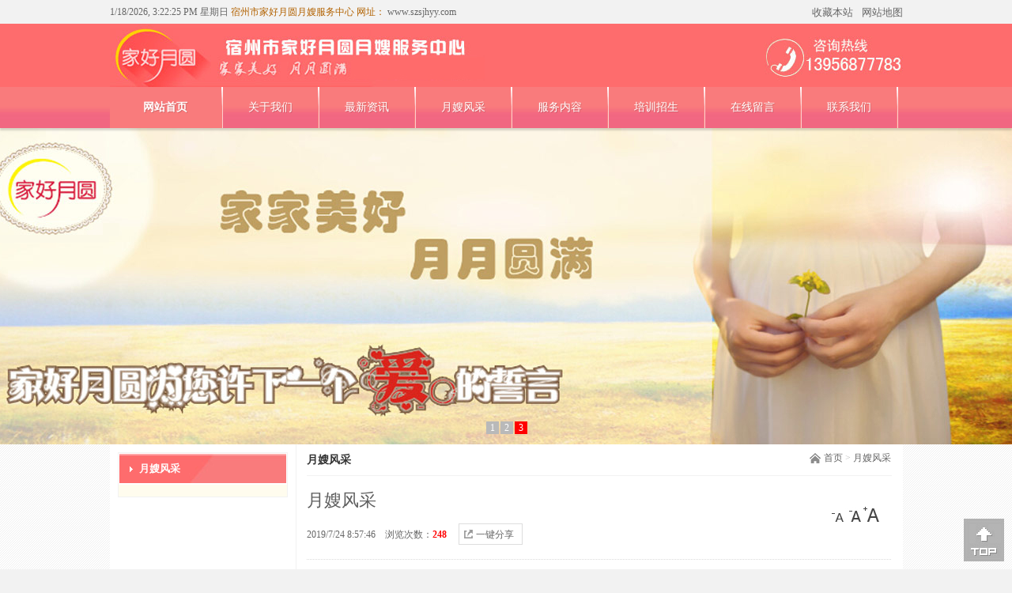

--- FILE ---
content_type: text/html; Charset=utf-8
request_url: http://szsjhyy.com/content/?253.html
body_size: 4258
content:
<!DOCTYPE html PUBLIC "-//W3C//DTD XHTML 1.0 Transitional//EN" "http://www.w3.org/TR/xhtml1/DTD/xhtml1-transitional.dtd">
<html xmlns="http://www.w3.org/1999/xhtml">
<head>
<meta http-equiv="Content-Type" content="text/html; charset=utf-8" />
<title>月嫂风采-月嫂风采-宿州市家好月圆月嫂服务中心</title>
<meta name="Keywords" content="|宿州月嫂|宿州月嫂服务" >
<meta name="Description" content="" >
<link href="/Templates/cn/css/css.css" rel="stylesheet" type="text/css" />
<link href="/Templates/cn/css/css_structure.css" rel="stylesheet" type="text/css" />
<script language="javascript" src="/Templates/cn/js/jquery.js"></script>
<script language="javascript" src="/Templates/cn/js/jquery.SuperSlide.2.1.1.js"></script>
<script language="javascript" src="/Templates/cn/js/kxbdMarquee.js"></script>
<script type="text/javascript" src="/Templates/cn/js/jquery.kxbdsupermarquee.js"></script>
<script language="javascript" src="/Templates/cn/js/adver.js"></script>
<script language="javascript" src="/Templates/cn/js/AC_RunActiveContent.js" ></script>
<script language="javascript" src="/Templates/cn/js/common.js?rightButton=0"></script>
<link href="/Templates/cn/css/index.css" rel="stylesheet" type="text/css" />
<script src="/Templates/cn/js/kefu.js"></script>
<!--[if IE 6]>
<script src="/Templates/cn/js/DD_belatedPNG_0.0.8a.js"></script>
<script type="text/javascript">DD_belatedPNG.fix('*');</script>
<![endif]-->
<script type="text/javascript">
    $(document).ready(function () {
		setTimeout("$('.fullColumnIMG .showlabel').hide()", 100);
    });
	function BindTab(tabs, content) {
		tabs.bind('click', function() {
			var num = tabs.index($(this));

			content.hide();
			content.eq(num).show();

			tabs.removeClass("current");
			tabs.eq(num).addClass("current");

		});
	}
</script>
<!-- <script src="/Templates/cn/js/jquery.isotope.min.js"></script> -->
</head>
<body>


<div id="tips"></div>

	<div class="topArea">
		<div class="bg-topArea">
			<p class="wel"><a id="Begin_TopWelcome"></a>&nbsp;<span class="orange">宿州市家好月圆月嫂服务中心&nbsp;<font class="wbst">网址：<a href="http://www.szsjhyy.com">&nbsp;www.szsjhyy.com</a></font></span></p>
<script>
setInterval("Begin_TopWelcome.innerHTML=new Date().toLocaleString()+' 星期'+'日一二三四五六'.charAt(new Date().getDay());",1000);
</script>
			<ul class="r-arte">
				
					<li class="sCommon">
						<p>
	<a onclick='setHome(this,window.location);addFavorite(document.location.href, document.title);' href='javascript:;'>收藏本站</a> <a href="../sitemap.html">网站地图</a> 
</p>
					</li>
				
			</ul>
			<!-- joysner edit by time 2014-04-11 -->
		</div>
	</div>

<div class="header">
	<div class="header-inner clearfix">
	
		<div class="logo"><a href="/" title="宿州市家好月圆月嫂服务中心">
			<img src='/upLoad/slide/month_1410/201410301128069284.jpg' /></a>
		</div>
	
	<div class="set">
		
	</div>
	</div>
	<div class="clear"></div>
</div>


<div class="navbox">
	<div class="nav"  style='margin:0 auto;width:1003px;'>
		<ul>
			
							<li class="nav0" style="width:141.571428571429px;"><a  href="/" class='current'>网站首页</a></li>
			
							<li class="line"></li>
							
							<li class="nav1" onMouseOver="showMenu(1);" onMouseOut="hiddMenu(1);" style="width:120px;" >
								<a  id="menuA1" href="/about/?9.html">关于我们</a>
								
								<div id="menu1" class="shownav">
									 
											<a  href="/about/?9.html" >关于家好月圆</a>
									
											<a  href="/about/?10.html" >品牌写真</a>
									
											<a  href="/about/?11.html" >文化点滴</a>
									
											<a  href="/about/?12.html" >管理语录</a>
									
											<a  href="/list/?16_1.html" >环境展示</a>
									
								</div>
								
							</li>
			
							<li class="line"></li>
							
							<li class="nav2" onMouseOver="showMenu(2);" onMouseOut="hiddMenu(1);" style="width:120px;" >
								<a  id="menuA2" href="/list/?2_1.html">最新资讯</a>
								
								<div id="menu2" class="shownav">
									 
											<a  href="/list/?14_1.html" >公司动态</a>
									
											<a  href="/list/?13_1.html" >行业资讯</a>
									
								</div>
								
							</li>
			
							<li class="line"></li>
							
							<li class="nav3" onMouseOver="showMenu(3);" onMouseOut="hiddMenu(1);" style="width:120px;" >
								<a  id="menuA3" href="/list/?7_1.html">月嫂风采</a>
								
							</li>
			
							<li class="line"></li>
							
							<li class="nav4" onMouseOver="showMenu(4);" onMouseOut="hiddMenu(1);" style="width:120px;" >
								<a  id="menuA4" href="/about/?3.html">服务内容</a>
								
								<div id="menu4" class="shownav">
									 
											<a  href="/list/?15_1.html" >服务项目</a>
									
								</div>
								
							</li>
			
							<li class="line"></li>
							
							<li class="nav5" onMouseOver="showMenu(5);" onMouseOut="hiddMenu(1);" style="width:120px;" >
								<a  id="menuA5" href="/about/?4.html">培训招生</a>
								
							</li>
			
							<li class="line"></li>
							
							<li class="nav6" onMouseOver="showMenu(6);" onMouseOut="hiddMenu(1);" style="width:120px;" >
								<a  id="menuA6" href="/gbook/">在线留言</a>
								
							</li>
			
							<li class="line"></li>
							
							<li class="nav7" onMouseOver="showMenu(7);" onMouseOut="hiddMenu(1);" style="width:120px;" >
								<a  id="menuA7" href="/about/?5.html">联系我们</a>
								
							</li>
			
							<li class="line"></li>
							
			
		</ul>
	</div>
</div>
<div class='banner'><span class='left-shadow'></span><span class='right-shadow'></span><div><script language='javascript'>bannerShow(7,1920,400,"5000",33)</script></div><div class='blank-area'></div></div>
<div class="main-home inner">
<div class="main-top"></div>
<div class="main mainbg clearfix">
	
	<div class="location"><span class="ico"><a href="/">首页</a> &gt; <a href="/list/?7_1.html">月嫂风采</a></span></div>
	
	<div class="left" id="leftObj">

		<div class="shadow"></div>
<div class="box">

	<h2 class="title"><div class="title_more">月嫂风采</div></h2>

<div class="menu">
	<dl>
		
						<!-- <dt onclick="thirdSlide($(this));"><a href="info.asp?second_id=8001" class="current">企业介绍</a></dt> -->

						
					
	</dl>
</div>
</div>



<script type="text/javascript">
	$(function(){});
</script>

<div class="col_bottom"></div>

	</div>
	<div class="right" id="rightObj">
		<h2 class="title">
			
			<b>月嫂风采</b>
		</h2>
		<div class="display_title">
			<h1>月嫂风采</h1>
			<div class="info">
				<span class="font_size">文字：<a href="javascript:setFontSize(16);">[大]</a><a href="javascript:setFontSize(14);">[中]</a><a href="javascript:setFontSize(12);">[小]</a></span>
				2019/7/24 8:57:46&nbsp;&nbsp;&nbsp;&nbsp;浏览次数：<b class="red"><script src="/inc/AspCms_Visits.asp?id=253"></script></b>&nbsp;&nbsp;&nbsp;&nbsp;
				<div class="share_box">
				 <div class="share_name">一键分享</div>
				 <div class="share_content">
				 <div class='jiathis_style_32x32'><a class='jiathis_button_qzone'></a><a class='jiathis_button_tsina'></a><a class='jiathis_button_tqq'></a><a class='jiathis_button_weixin'></a><a class='jiathis_button_renren'></a><a href='http://www.jiathis.com/share' class='jiathis jiathis_txt jtico jtico_jiathis' target='_blank'></a><a class='jiathis_counter_style'></a></div><script type='text/javascript' src='http://v3.jiathis.com/code/jia.js' charset='utf-8'></script>
				 </div>
				</div>
				<script type="text/javascript">
				$('.share_box').hover(function(){
					$(this).find('.share_content').show();
				})
				$('.share_box').mouseleave(function(){
					$(this).find('.share_content').hide();
				})
				</script>
			</div>
			<div class="others enquiry">
				
			</div>			
						
		</div>
		<div id="info_content" class="display_content">
<p style="text-align: center;"><img src="/upLoad/product/month_1907/201907240858049012.jpg"/></p><script src="/inc/AspCms_VisitsAdd.asp?id=253"></script>
				<div id="info_content" class="display_publicinfo"><p>&nbsp;
	
</p>



<p>
	<img alt="" src="/Templates/cn/images/20140627151322112211.jpg" /> 
</p>
<p>&nbsp;
	
</p>
<p>
	<strong>宿州市家好月圆月嫂服务中心</strong> 
</p>
<p>
电话：<br />
手机：13956877783<br />
地址：安徽省宿州市观堂苑北区7号楼1304室（小天使幼儿园楼上）
</p>
<p>
	<strong>&nbsp;</strong> 
</p></div>
			
		</div>
		<div class="clear"></div>
		<script language="javascript">
			var imgObj = $("#info_content").find("img");
			if (imgObj.length > 0)
			{
				for (var i = 0; i < imgObj.length; i++)
				{
					if (imgObj[i].width > 720)
					{
						imgObj[i].width = 720;
					}
				}
			}
		</script>
		<dl class="diplay_foot clearfix">
		 <dt><a href="javascript:history.back(-1);">返回上一步</a></dt>
		 <dd>
		 <a href="javascript:print();">打印此页</a>
		 </dd>
		</dl>
		<ul class="page_up_dn">
				
					<li>上一条：<a href="/content/?254.html">月嫂风采</a></li>
				
					<li>下一条：<a href="/content/?252.html">月嫂风采</a></li>
				
		</ul>
		<div class="clear"></div>
	</div>
	<div class="main_bottom"></div>
</div>
<div class="main-btm"></div>
</div>

<div id="pageTop"><a href="#">[向上]</a></div>


<script type="text/javascript" src="/inc/AspCms_Statistics.asp"></script><div class="footer">
	<div class="ft-wrap">
		
		<div class="copyright">
			<p>
	<span style="font-family:宋体;font-size:12px;"><a href="http://www.szsjhyy.com" target="_blank">宿州市家好月圆月嫂服务中心</a></span><span style="font-size:12px;"> 版权所有 </span>
</p>
<p>
	<span style="font-size:12px;">地址：安徽省宿州市观堂苑北区7号楼1304室（小天使幼儿园楼上）&nbsp;&nbsp; 电话：&nbsp; 手机：13956877783</span> 
</p>
		</div>
		<div class="link">
			
				<span></span>
			
		</div>
	</div>
</div>


<script src='/js/tj.js'></script></body>
</html>

--- FILE ---
content_type: text/html; Charset=utf-8
request_url: http://szsjhyy.com/inc/AspCms_Visits.asp?id=253
body_size: 136
content:
document.write(248)

--- FILE ---
content_type: text/html; Charset=utf-8
request_url: http://szsjhyy.com/banner/banner.asp?mode=jsbanner&defaultBannerId=33
body_size: 564
content:
<div class="picBox">
		<div class="hd"><ul class="clearfix"></ul></div>
		<div class="bd">
			
			<ul class="clearfix">
				
					<li style="background:url(/upLoad/slide/month_1410/201410281147404061.jpg) no-repeat 50% 0; height:400px;"><a style="display:block;width:100%;height:100%" href="javascript:;" ></a></li>
				
					<li style="background:url( /upLoad/slide/month_1410/201410281155056371.jpg) no-repeat 50% 0; height:400px;"><a style="display:block;width:100%;height:100%" href="javascript:;" ></a></li>
				
					<li style="background:url( /upLoad/slide/month_1410/201410281121352385.jpg) no-repeat 50% 0; height:400px;"><a style="display:block;width:100%;height:100%" href="javascript:;" ></a></li>
				

				
			</ul>
		</div>		
	</div>
	<script type="text/javascript">
		$(window).resize(function(){
			$('.picBox').slide({titCell:'.hd ul', mainCell:'.bd ul', autoPlay:true, autoPage:true, effect:'fold', easing:'swing', trigger:'mouseover', pnLoop:true, interTime:3000, delayTime:500 });
		});
		$('.picBox').slide({titCell:'.hd ul', mainCell:'.bd ul', autoPlay:true, autoPage:true, effect:'fold', easing:'swing', trigger:'mouseover', pnLoop:true, interTime:3000, delayTime:500 });
	</script>

--- FILE ---
content_type: text/css
request_url: http://szsjhyy.com/Templates/cn/css/css.css
body_size: 7120
content:
/*����ѹ����ʽ�����������������������д����������*/html,body{height:100%;}html{font-size:100%;-webkit-text-size-adjust:100%;-ms-text-size-adjust:100%}body,h1,h2,h3,h4,h5,h6,hr,p,blockquote,dl,dt,dd,ul,ol,li,pre,form,fieldset,legend,button,input,textarea,th,td{margin:0;padding:0}ul,ol{list-style:none}s{text-decoration:none}img{border:0}table{border-collapse:collapse;border-spacing:0}caption,cite,code,dfn,th,var{text-align:left;font-weight:normal;font-style:inherit;}body{background-color:#fff;}/* ���� */label{display:inline-block;*display:inline;*zoom:1}button,input,select,textarea{vertical-align:baseline;*vertical-align:middle}input[type="reset"]::-moz-focus-inner,input[type="button"]::-moz-focus-inner,input[type="submit"]::-moz-focus-inner,input[type="file"]  input[type="button"]::-moz-focus-inner{border:none;padding:0}/* ���� */h1{font-size:24px;margin:0 0 12px}h2{font-size:24px;margin:0 0 10px}h3{font-size:18px;margin:0 0 8px}h4{font-size:16px;margin:0 0 5px}h5{font-size:14px;margin:5px 0}h6{font-size:14px;margin:0 0 5px;}
.clearfix{overflow:hidden;zoom:1;}

/* ��Ŀ���岿������ */
a{color:#616161;text-decoration:none;transition:all 0.2s linear 0s;}
body{background:#fff;color:#888;font:13px/1.5 "Tahoma",\5b8b\4f53,"microsoft yahei",Arial;}
input,textarea{font-family:"Tahoma",\5b8b\4f53,"microsoft yahei",Arial;vertical-align:middle}
.input{border:1px solid #e8e8e8;padding:.6em .4em;font-size:12px;color:#a1a1a1;background:url(../images/input_bg.jpg) repeat-x;}
.input:focus{box-shadow:0 0 5px 0 #02A8E5;}
a:hover{color:#f60;text-decoration:underline}
.spot{color:#f60}
.blue{color:#078DCF}
.orange{color:#B26200}
.green{color:#108E3F}
.red{color:red}
.c_444{color:#444}
.opy_w{text-shadow:-1px -1px 0 rgba(255,255,255,0.2);}
.opy_b{text-shadow:-1px -1px 0 rgba(0,0,0,0.15);}
.inline{display:inline-block;*display:inline;zoom:1;}
.loading{background:url(../images/loading.gif) no-repeat 50% 50%}
.middle{vertical-align:middle}
img{background:url(../images/loading.gif) no-repeat 50% 50%;}
		
/*������Ϣ*/				
.topArea{padding:.5em 0}
.topArea .bg-topArea{width:1003px;margin:0 auto;position:relative}
.r-arte{position:absolute;right:0;top:0;font-size:0;text-align:right}
.r-arte li{display:inline-block;*display:inline;zoom:1;font-size:13px;}
.r-arte li a{padding-left:.6em;display:inline-block;*display:inline;zoom:1;}

.serach_input{border:1px solid #dcdcdc;padding:2px 3px;font-size:12px;color:#a1a1a1;}
.btn_serach{background:url(../images/btn_search.png) no-repeat;color:#fff;width:40px;height:20px;border:0}
.language li{display:inline-block;*display:inline;zoom:1;margin-right:1em}

/*ͷ��*/				
.header{background:url(../images/header_bg.jpg) repeat-x;position:relative}	
.header .header-inner{width:1003px;margin:0 auto;position:relative}
.logo{font-size:0;}
.set{width:175px;height:80px;background:url(../images/tel.jpg) no-repeat;position:absolute;right:0;top:0;}

.hot-key a{padding:0 .3em}

/*.pro-sort .list{padding-left:0;background-position:10px 13px}
.pro-sort .content a{display:block;border:1px solid #f2f2f2;background-color:#fff;padding:.36em .8em .3em;margin:0 0 .1em}
.pro-sort .content a:hover{background:#FDF7CC;text-decoration:none;}*/

/*����*/				
.navbox{background:url(../images/nav_bg.jpg) repeat-x;position:relative;z-index:100;text-shadow:1px 1px 0 rgba(0,0,0, .15);height:52px;box-shadow:0px 3px 2px rgba(0, 0, 0, 0.15);}	
.nav{font-family:\5fae\8f6f\96c5\9ed1;font-size:14px;}
.nav li{height:52px;line-height:52px;float:left;text-align:center;position:relative;}
.nav li.line{width:2px;background:url(../images/line_bg.jpg) no-repeat 0 50%}
.nav li a{line-height:52px;color:#fff;display:block;width:100%;height:100%;}
.nav li a:hover{background:#fe6c6d;text-decoration:none}
.nav li .current{background:#f97b7c;font-weight:bold}
.shownav{background:#f16781;visibility:hidden;position:absolute;font-weight:normal;padding:0 0 .5em;width:100%;left:0;display:none;_display:block;}
.nav li:hover .shownav{display:block;}
.nav li .shownav a{line-height:24px;height:auto;}
.nav li .shownav a:hover{background:#fe6c6d}
.logo{font-size:0;}
.ft_img .intro-info-img{float:left;margin:0 1em 0 0; max-width:200px; max-height:150px;}
.ft_img .content{zoom:1;overflow:hidden;line-height:1.8}

/*banner��ʽ*/
.tempWrap{margin:0 auto}
.picBox{ position:relative;overflow:hidden;font-size:0; }
.picBox .clearfix{width:100%!important}
.picBox .bd li{width:100%!important;text-align:center}
.picBox .hd{ position:absolute;bottom:15px;left:0;width:100%;height:14px;z-index:99;text-align:center}
.picBox .hd ul{margin:0;padding:0}
.picBox .hd li{display:inline-block;*display:inline;zoom:1;width:16px;height:16px;line-height:16px;text-align:center;margin-left:2px;background:#B9B9B9;color:#fff;cursor:pointer;font-size:12px;}
.picBox .hd li.on{ background:#f00;color:#fff}
.picBox .next,
.picBox .prev{background:url(../images/icon_arr.gif) no-repeat;display:inline-block;*display:inline;*zoom:1;vertical-align:middle;cursor:pointer}
.picBox .prev{background-position:10px 16px;height:70px;left:1%;opacity:0;filter:Alpha(opacity=0);_filter:Alpha(opacity=100);position:absolute;top:40%;width:50px;z-index:100;background-color:#fff}
.picBox .next{background-position:10px -58px;height:70px;right:1%;opacity:0;filter:Alpha(opacity=0);_filter:Alpha(opacity=100);position:absolute;top:40%;width:50px;z-index:100;background-color:#fff}
.picBox:hover .prev{opacity:1;filter:Alpha(opacity=100);}
.picBox:hover .next{opacity:1;filter:Alpha(opacity=100);}
.sitemap{padding:0 0 1em;border-bottom:1px solid #eee;margin:1em 1.5em}
.sitemap dt{font-size:14px;font-weight:bold;padding:0 0 .3em;color:#669934}
.sitemap dt a{color:#111}
.sitemap dd{padding:0}
.sitemap dd a{padding:0 1em 0 0}

/*���ⲿ��*/
.home{padding:2px 0 0}
.main{width:1003px;margin:0 auto;}
.inner{background:url(../images/inner_bg.jpg)}
#pageTop{width:51px;height:54px;background:url(../images/page_top.jpg) no-repeat;position:fixed;_position:absolute;bottom:10px;right:10px;overflow:hidden;text-indent:-999px;cursor:pointer}
#pageTop a{width:100%;height:100%;display:block;}
#pageTop:hover{background-position:0 -54px;}
*html #pageTop a{width:51px;height:54px}

/*����*/
.imgppt{text-align:center}
.box{margin:0 0 10px;position:relative;border:1px solid #f2f2f2}

.box .title{margin:1px;}

.box .title,
.newsbox .title,
.left h2.title{background:url(../images/title_bg3.jpg) repeat-x;font-weight:bold;line-height:38px;height:38px;position:relative;font-size:13px}
/*
.spotbox .title{background-image:url(../images/title_bg4.jpg)}
.left h2.title{background-image:url(../images/title_bg4.jpg)}*/

.box .content,
.newsbox .content{padding:10px 10px 4px}

.box .title .title_more,
.newsbox .title .title_more,
.left h2.title .title_more{background:url(../images/title_lead_bg2.gif) no-repeat 13px 50%;padding:0 10px 0 25px;color:#fff}

.box_119104,
.box_119105{background:url(../images/dot_line.jpg) repeat-y 749px 0;border:1px solid #f2f2f2;margin:0 0 10px!important}
.hot_commend{margin:10px 0;border:1px solid #f2f2f2}
.hot_commend .content{padding:10px}

/*���ఴť*/
.box .title .more,
.newsbox .title .more{background:url(../images/more_2.gif) no-repeat;position:absolute;right:10px;top:14px;overflow:hidden;text-indent:-999px;width:32px;height:11px}
.box .title .more a,
.newsbox .title .more a{width:100%;height:100%;display:block}

/*���ҹ���*/
.box .btn_pre,.box .btn_next{background:#A7A7A7 url(../images/icon_lead_1.png) no-repeat 50% 50%;width:16px;height:16px;position:absolute;right:30px;top:10px;display:none}
.box .btn_next{background-image:url(../images/icon_lead_2.png);right:10px;}
.box .btn_pre:hover,.box .btn_next:hover{background-color:#38B6F0}
.pro_sort .list{border:1px solid #f2f2f2;margin:0 0 .34em;padding:5px 5px 5px 18px;background-position:8px 13px}
.pro_sort .list:hover{background-color:#FDF7CC;}

.news_intro{margin:0;border-bottom:0}
.honor .pic_list_li{margin-bottom:0}
.boxgray .content{/*background:#fbfbfb*/}

/*��ͨ������Ϣ�б�*/
.list{background:url(../images/icon_dot.jpg) no-repeat 4px 7px;padding:0 0 5px 15px;}
.list_news_01{margin:0 1.2em}
.list_news_01 li{background:url(../images/icon_dot.jpg) no-repeat .5em 50%;padding:.8em .8em  .8em 1.5em;margin:0;border-bottom:1px solid #F2F2F2}
.list_news_01 li.bg{background-color:#FCFCFC}
.list_news_01 li span{float:right}
.list_news_01 .ico{display:none}
.list_news_01 li:hover{background-color:#FFFEE5}

/*��ҵ����*/
.ys-box-content{padding:0;margin:0 1em;border-left:1px solid #EAEAEA;font-size:12px;color:#7F7F7F}
.ys-box-content li{position:relative;padding:5px 5px 5px 15px}
.ys-box-content li .circle{background:url(../images/ys-float-2.jpg) no-repeat;width:12px;height:12px;position:absolute;display:block;left:-6px;top:8px}
.ys-box-content li:hover .circle,.ys-box-content li.head .circle{background-image:url(../images/ys-float-1.jpg)}
.ys-box-content li.head{font-family:\5fae\8f6f\96c5\9ed1;font-size:22px;color:#222;}
.ys-box-content li.head .circle{top:16px}
.hr{height:1px;overflow:hidden;background:#eee;margin:.5em 0}

/*������ϸҳ*/
.display_title{margin:0 1.2em;position:relative}
.display_title h1{font-family:\5fae\8f6f\96c5\9ed1;font-size:22px;color:#5e5e5e;margin:0 3.3em .6em 0}
.display_title .info{border-bottom:1px dotted #DBDBDB;padding:0 0 1.5em;margin:0 0 1em}
.display_title .font_size{font-size:0;position:absolute;right:15px;top:25px;height:20px;width:60px;height:20px;background:url(../images/font_size.jpg) no-repeat;text-indent:-999px;overflow:hidden}
.display_title .font_size a{display:inline-block;*display:inline;zoom:1;width:20px;height:20px;float:right}
.page_up_dn{margin:.5em 1.2em .2em}
.page_up_dn li{padding:.3em 0}
.thumb_list{overflow:hidden;zoom:1;}

/**/
.diplay_foot{margin:0 1.2em 1.2em;padding:0 0 1.2em;border-bottom:1px solid #F2F2F2;}
.diplay_foot dt{float:left}
.diplay_foot a{display:inline-block;*display:inline;zoom:1;padding:.3em .8em;border:1px solid #f2f2f2}
.diplay_foot a:hover{background-color:#f9f9f9;text-decoration:none}
.diplay_foot dd{margin:0;padding:0;float:right}

/*һ������*/
.share_box{z-index:300;display:inline-block;*display:inline;zoom:1;position:relative;width:100px}
.share_box .share_name{display:inline-block;*display:inline;zoom:1;padding:.3em .8em .3em 1.8em;border:1px solid #ddd;cursor:pointer;background:url(../images/icon_share.gif) no-repeat 6px 50%;}
.share_box .share_name:hover{border-color:#ccc;color:#666}
.share_box .share_content{position:absolute;padding:.3em .8em;top:-7px;display:none;width:300px;left:80px;}

/*����*/
.tab_list{color:#777;line-height:1.8}
.tab_list,.orderlist{border:1px solid #f2f2f2}
.tab_list td,.orderlist{border:1px solid #f2f2f2;padding:.4em .8em}
.tab_list .head,.orderlist th{background:#FBFBFB;padding:.4em .8em;font-weight:bold;color:#555}
.tab_list .col1{text-align:right;width:15%}
.tab_list .content{padding:1.2em;line-height:1.7}
.tab_list h3{color:#333}

/*����ѯ����ť�����ﳵ*/
.order{margin:0 1.2em}
.orderBottom{margin:1.2em;text-align:center}
.orderBottom a{display:inline-block;*display:inline;zoom:1;border:1px solid #f2f2f2;padding:.4em;margin:0 1em 0 0}
.orderBottom a:hover{background-color:#f8f8f8;text-decoration:none}
.orderlist th{text-align:center}

/*����ѯ����ť*/
.enquiry{margin:1.2em auto 0;text-align:center}
.enquiry a{display:inline-block;*display:inline;zoom:1;background:url(../images/btn_enquiry.png) no-repeat;width:105px;height:42px;}
.enquiry a:hover{background-position:0 -51px;}
.enquiry img{display:none}

.huoban{text-align:center}
.huoban img{margin:0 .2em}
/*ͼƬ�б�*/
.thumb_list li{float:left;display:inline;text-align:center;margin:0;}
.huoban li{margin-right:.5em}
/*���ie6�������������ȵ�bug*/
*html .thumb_list li{_width:170px;_height:170px;}
.thumb_list li .pic{border:1px solid #f2f2f2;}
.honor .thumb_list .pic{border:0}

/*��ҳͼƬ�б�*/
.pic_list_01{overflow:hidden;zoom:1;margin:0 1.2em}
.pic_list_01 li{float:left;display:inline;text-align:center;margin:0;}
.pic_list_li{margin:0 .5em 1em;}
.pic_list_li .img{border:1px solid #f2f2f2;}
.pic_list_li .img img{max-width:200px; max-height:150px;}
.pic_list_li .txt a{display:block;background:#F9F9F9;overflow:hidden;padding:.3em 0  .2em;border:1px solid #f2f2f2;border-top:0}
.pic_list_li a:hover img,.box a:hover img,.newsbox a:hover img{opacity:0.8;filter:alpha(opacity=80);}
.pic_list_li .txt a:hover{background:#FDF7CC;text-decoration:none;}

.pic_list_1{width:100%}
.pic_list_2{width:50%}
.pic_list_3{width:33.33%}
.pic_list_4{width:25%}
.pic_list_5{width:20%}
.pic_list_6{width:16.66%}
.pic_list_7{width:14.2%}
.pic_list_8{width:12.5%}
.pic_list_9{width:220px;height:200px;}

/*��ҳ��ʽ*/
.page{padding:1em 0;margin:0 1.2em;zoom:1;overflow:hidden;}
.page .recordcount{float:left}
.page .page_no{float:right;}
.page .page_no a{display:inline-block;*display:inline;zoom:1;border:1px solid #DEE3E7;padding:.2em .6em;margin:0 1px;border-radius:2px;font-size:12px;vertical-align:top;font-family:"\5b8b\4f53"}
.page .page_no a.current,.page .page_no a:hover{background-color:#E66A34;border-color:#E66A34;color:#fff;text-decoration:none}
.page .page_no .page_home,
.page .page_no .page_pre{padding-left:1.3em;background:url(../images/page_btn.gif) no-repeat 5px 8px;}
.page .page_no .page_home:hover,
.page .page_no .page_pre:hover{background-position:5px -21px}

.page .page_no .page_next,
.page .page_no .page_end{padding-right:1.3em;background:url(../images/page_btn.gif) no-repeat 85% -46px;}
.page .page_no .page_next:hover,
.page .page_no .page_end:hover{background-position:85% -73px}

/*��ҳ��ʽ*/	
.mainbg{position:relative;background:#fff url(../images/mainbg.jpg) repeat-y 235px 0;overflow:inherit}	
.mainbg:after{content:".";display:block;height:0;clear:both;visibility:hidden}.mainbg{display:inline-table}*html .mainbg{height:1%}.mainbg{display:block}*+html .clearfix{min-height:1%}

.main-home .left{position:relative;width:235px;float:left;}
.main-home .right{margin:0 0 0 235px;_margin:0 0 0 232px;min-height:340px!important;height:auto;_height:340px}
.shadow{background:url(../images/icon_dn.gif) no-repeat;width:7px;height:5px;position:absolute;left:210px;top:16px;display:none}
.left h2.title{}
.right .title{height:39px;line-height:39px;border-bottom:1px solid #F2F2F2;padding:0;font-weight:bold;font-size:14px;color:#333;margin:0 1em 1em;}
.location{position:absolute;right:1.2em;top:.7em;background:url(../images/icon_home.jpg) no-repeat 0 50%;padding-left:18px;color:#bebebe}
.main-home .left .box{margin:10px}

.RelevantNews{margin:0 1.2em;padding:0 0 1em}
.RelevantNews h2{height:39px;line-height:39px;border-bottom:1px solid #F2F2F2;padding:0;font-weight:bold;font-size:14px;color:#F49110;}
.RelevantNews{}
.RelevantNews li{width:46.5%;float:left;background:url(../images/icon_dot.jpg) no-repeat .5em 50%;padding:.5em .5em .5em 1.5em;margin:0;border-bottom:1px solid #F2F2F2}

/*������˵�*/
.menu{padding:5px 10px 10px;background:#FFFCEE}
.menu dt{border-bottom:1px dotted #ccc;line-height:32px;}
.menu a{display:block;background:url(../images/icon_dot.jpg) no-repeat 4px 50%;padding:0 0 0 15px;}
.menu dt .current,.menu dt .current:hover{color:#EF7705;color:#F38800;font-weight:bold}
.menu a:hover{text-decoration:none;background-color:#FDF7CC}
.menu dd a{line-height:32px;background:url(../images/icon_dot.jpg) no-repeat 15px 50%;padding:0 25px;}
.menu dd .current{color:#F38800;font-weight:bold}
.display_content{padding:1em 1.2em;color:#555;line-height:1.5;font-family:"simsun"}

/*��ϵ����*/
.contact{margin:0 1.2em}

/*�ײ���������*/				
.ftLinkWrap{background:#fe6c6d;padding:.7em 0;}	
.ftLinkWrap .ftLink{width:1003px;margin:0 auto;color:#fff}
.ftLinkWrap .ftLink a{padding:0 .3em;color:#fff}
.ftLinkWrap .ftLink strong{color:#fff}

/*�ײ���������*/
.footer{background:#fe6c6d;padding:1em 0}
.footer .ft-wrap{width:1003px;margin:0 auto;color:#fff}			
.footer .ft-wrap a{color:#fff}		

/*��ϵ����*/				

.ibwmessage{margin:0 1.5em 0;padding:0;}
.replyTitle{color:#FF7900;font-weight:bold;margin:.5em 0;padding:.3em 0 0 1.6em;background:url(../images/icon_ans.jpg) no-repeat 0 6px}
.replyContent{color:#FF7900;border-bottom:1px solid #ededed;padding:0 0 1em 1.6em;}
.bgmessage{padding:1em 0 0 1.6em;background:url(../images/icon_ask.jpg) no-repeat 0 15px}

.contact_box{margin:1.5em 1.2em 1em;border:1px solid #eee;position:relative;top:0;right:2px;}
.contact_inner1{border:1px solid #eee;position:relative;top:-2px;right:2px;background:#fff}
.contact_inner2{border:1px solid #eee;position:relative;top:-2px;right:2px;background:#fff url(../images/contact_bg.jpg) no-repeat right 5px;padding:1.3em;line-height:22px}
.map_box{margin:1em 0 0}

/*������ʽ*/					
.inputbox{margin:0 1.2em 1.5em;overflow:hidden;zoom:1;}
.inputbox p{padding:.5em 0}
.inputbox .ibl{float:left;width:15%;text-align:right;display:block;padding-top:.4em}
.inputbox .ibr{margin:0 0 0 15%;display:block;padding-left:.3em}
.tip{margin:0 1.2em 1em;color:#f60}
.module_form_box{margin:0 1.2em 1.5em;}
.module_form_intro{border-bottom:1px solid #f2f2f2;margin:0 0 1.2em}
.module_form_intro .name{border-bottom:3px solid #f30;display:inline-block;*display:inlne;zoom:1;padding:0 .8em .5em;font-size:14px;font-weight:bold;color:#333}

.module_field{padding:.5em 0}
.module_field .c_left{float:left;width:15%;text-align:right;display:block;padding-top:.4em}
.module_field .middle{margin:0 0 0 15%;display:block;padding-left:.3em}
.module_form_tips{padding:.3em 1em .8em;color:#f60}

/*�ύ�����ð�ť*/
.btn-submit{width:80px;height:35px;border:0;background:url(../images/btn-submit.jpg) no-repeat;cursor:pointer;color:#fff;font-size:14px;font-weihgt:bold}
.reset{width:80px;height:35px;border:0;background:url(../images/btn-submit2.jpg) no-repeat;cursor:pointer;color:#fff;font-size:14px;font-weihgt:bold}

/*��ͨͼƬ�б�*/
.thumb_level_list{padding:0 0 1.6em;margin:0 0 1.6em;font-size:12px;border-bottom:1px solid #f2f2f2;color:#777}
.thumb_level_list dt{float:left;width:160px;}
.thumb_level_list dt img{width:160px}
.thumb_level_list dd{margin:0;padding:0;margin:0 0 0 180px;}
.thumb_level_list h5{color:#333}	

/*�Ҳ��ֻ���ά����ʽ*/		
.mobile_box{position:fixed;_position:absolute;right:2%;top:50%;font-size:0;text-align:center;z-index:102}
.mobile_box img{margin:0 0 .5em;border:1px solid #F5F5F5;border-radius:3px;box-shadow:2px 2px 3px rgba(0,0,0,.1);}
.mobile_box h5{font-size:12px;font-weight:normal}


.online-qq{position:fixed;top:50%;left:10px;z-index:200}
.online-qq .qq_content{background:#fff;margin:0;padding:0;}
.online-qq .qq_content dt{background:url(../images/online_qq.png) no-repeat;height:33px;line-height:33px;color:#fff;font-size:14px;font-weight:bold;padding:0 1em;border:1px solid #ddd;border-bottom:0;}

.online-qq .qq_content .qq{padding:10px 10px 5px;margin:0;border:1px solid #ddd;border-top:0}
.online-qq .qq_content .qq p{background:url(../images/online_qq.png) repeat-x 0 -33px;margin:0 0 5px}
.online-qq .qq_content .qq a{border:1px solid #ddd;display:block;background:url(../images/online_qq.png) no-repeat 10px -72px;height:23px;line-height:23px;padding:0 18px 0 30px}
.online-qq .qq_content .tel{background:#f9f9f9;padding:10px;margin:0;text-align:center;font-size:14px;font-weight:bold;color:#333;border:1px solid #ddd;border-top:0}
.online-qq .qq_content .tel strong{font-size:12px;color:#f60}
.online-qq .foot{border:1px solid #ddd;background:#f1f1f1;height:2px;overflow:hidden;margin:0 5px;border-top:0}

.others_online{width:110px;text-align:center;background:url(../images/online_qq.png) repeat-x 0 -33px;margin:0 auto 5px;position:absolute;top:46px;left:290px}
.others_online .online_qq{border:1px solid #ddd;display:block;background:url(../images/online_qq.png) no-repeat 10px -69px;height:30px;line-height:30px;padding:0 18px 0 30px}					
		
/*�Ŵ�Ч��*/				
.jqzoom {position: relative;float:none!important;width:auto!important;height:100!important;}
.zoomdiv {border: #e4e4e4 1px solid; display: none; z-index: 100; left: 0px; overflow: hidden; position: absolute; top: 1px;}
.jqZoomPup {border: #aaa 1px solid; z-index: 10; background: #fede4f no-repeat 50% top; filter: alpha(opacity=50); left: 0px; visibility: hidden;  cursor: move; position: absolute; top: 0px; opacity: 0.5; moz-opacity: 0.5; khtml-opacity: 0.5;}
						
.picnews{overflow:hidden;zoom:1;padding:0 0 1.5em;margin:0 1.2em 1.5em;border-bottom:1px solid #F2F2F2}
.picnews .pic{float:left;border:1px solid #F2F2F2;margin:0 1.5em 0 0;display:inline}
.picnews .txt h4{font-size:14px}
.picnews .txt{width:auto!important;}
.picnews .txt .more{margin:.8em 0 0}
.picnews .txt .more a{width:88px;height:30px;line-height:30px;color:#fff;background:url(../images/more_b2.png) no-repeat;display:inline-block;*display:inline;zoom:1;text-align:center}
						
.contact_us .content{line-height:1.7}					
						
.page_top{position:absolute;}				

--- FILE ---
content_type: text/css
request_url: http://szsjhyy.com/Templates/cn/css/css_structure.css
body_size: 566
content:
/*�������ʽ*/

#div_119
{
	float:left;

	width:1003px;
	overflow-x:hidden;

	padding-top:0px;
	padding-right:0px;
	padding-bottom:0px;
	padding-left:0px;

	margin-top:0px;
	margin-right:0px;
	margin-bottom:0px;
	margin-left:0px;
}

.box_119
{
	float:left;

	width:1003px;
	overflow-x:hidden;

	padding-top:0px;
	padding-right:0px;
	padding-bottom:0px;
	padding-left:0px;

	margin-top:0px;
	margin-right:0px;
	margin-bottom:0px;
	margin-left:0px;
}

#div_119101
{
	float:left;

	width:1003px;
	overflow-x:hidden;

	padding-top:0px;
	padding-right:0px;
	padding-bottom:0px;
	padding-left:0px;

	margin-top:0px;
	margin-right:0px;
	margin-bottom:0px;
	margin-left:0px;
}

.box_119101
{
	float:left;

	width:1003px;
	overflow-x:hidden;

	padding-top:0px;
	padding-right:0px;
	padding-bottom:0px;
	padding-left:0px;

	margin-top:0px;
	margin-right:0px;
	margin-bottom:0px;
	margin-left:0px;
}

#div_119102
{
	float:left;

	width:1001px;
	overflow-x:hidden;

	padding-top:0px;
	padding-right:0px;
	padding-bottom:0px;
	padding-left:0px;

	margin-top:0px;
	margin-right:0px;
	margin-bottom:0px;
	margin-left:0px;
}

.box_119102
{
	float:left;

	width:1001px;
	overflow-x:hidden;

	padding-top:0px;
	padding-right:0px;
	padding-bottom:0px;
	padding-left:0px;

	margin-top:0px;
	margin-right:0px;
	margin-bottom:0px;
	margin-left:0px;
}

#div_119102101
{
	float:left;

	width:220px;
	overflow-x:hidden;

	padding-top:0px;
	padding-right:1px;
	padding-bottom:0px;
	padding-left:0px;

	margin-top:0px;
	margin-right:0px;
	margin-bottom:0px;
	margin-left:0px;
}

.box_119102101
{
	float:left;

	width:220px;
	overflow-x:hidden;

	padding-top:0px;
	padding-right:1px;
	padding-bottom:0px;
	padding-left:0px;

	margin-top:0px;
	margin-right:0px;
	margin-bottom:0px;
	margin-left:0px;
}

#div_119102102
{
	float:left;

	width:780px;
	overflow-x:hidden;

	padding-top:0px;
	padding-right:0px;
	padding-bottom:0px;
	padding-left:0px;

	margin-top:0px;
	margin-right:0px;
	margin-bottom:0px;
	margin-left:0px;
}

.box_119102102
{
	float:left;

	width:780px;
	overflow-x:hidden;

	padding-top:0px;
	padding-right:0px;
	padding-bottom:0px;
	padding-left:0px;

	margin-top:0px;
	margin-right:0px;
	margin-bottom:0px;
	margin-left:0px;
}

#div_119103
{
	float:left;

	width:1003px;
	overflow-x:hidden;

	padding-top:0px;
	padding-right:0px;
	padding-bottom:0px;
	padding-left:0px;

	margin-top:0px;
	margin-right:0px;
	margin-bottom:0px;
	margin-left:0px;
}

.box_119103
{
	float:left;

	width:1003px;
	overflow-x:hidden;

	padding-top:0px;
	padding-right:0px;
	padding-bottom:0px;
	padding-left:0px;

	margin-top:0px;
	margin-right:0px;
	margin-bottom:0px;
	margin-left:0px;
}

#div_119104
{
	float:left;

	width:1001px;
	overflow-x:hidden;

	padding-top:0px;
	padding-right:0px;
	padding-bottom:0px;
	padding-left:0px;

	margin-top:0px;
	margin-right:0px;
	margin-bottom:0px;
	margin-left:0px;
}

.box_119104
{
	float:left;

	width:1001px;
	overflow-x:hidden;

	padding-top:0px;
	padding-right:0px;
	padding-bottom:0px;
	padding-left:0px;

	margin-top:0px;
	margin-right:0px;
	margin-bottom:0px;
	margin-left:0px;
}

#div_119104101
{
	float:left;

	width:750px;
	overflow-x:hidden;

	padding-top:0px;
	padding-right:0px;
	padding-bottom:0px;
	padding-left:0px;

	margin-top:0px;
	margin-right:0px;
	margin-bottom:0px;
	margin-left:0px;
}

.box_119104101
{
	float:left;

	width:750px;
	overflow-x:hidden;

	padding-top:0px;
	padding-right:0px;
	padding-bottom:0px;
	padding-left:0px;

	margin-top:0px;
	margin-right:0px;
	margin-bottom:0px;
	margin-left:0px;
}

#div_119104102
{
	float:left;

	width:251px;
	overflow-x:hidden;

	padding-top:0px;
	padding-right:0px;
	padding-bottom:0px;
	padding-left:0px;

	margin-top:0px;
	margin-right:0px;
	margin-bottom:0px;
	margin-left:0px;
}

.box_119104102
{
	float:left;

	width:251px;
	overflow-x:hidden;

	padding-top:0px;
	padding-right:0px;
	padding-bottom:0px;
	padding-left:0px;

	margin-top:0px;
	margin-right:0px;
	margin-bottom:0px;
	margin-left:0px;
}

#div_119105
{
	float:left;

	width:1001px;
	overflow-x:hidden;

	padding-top:0px;
	padding-right:0px;
	padding-bottom:0px;
	padding-left:0px;

	margin-top:0px;
	margin-right:0px;
	margin-bottom:0px;
	margin-left:0px;
}

.box_119105
{
	float:left;

	width:1001px;
	overflow-x:hidden;

	padding-top:0px;
	padding-right:0px;
	padding-bottom:0px;
	padding-left:0px;

	margin-top:0px;
	margin-right:0px;
	margin-bottom:0px;
	margin-left:0px;
}

#div_119105101
{
	float:left;

	width:750px;
	overflow-x:hidden;

	padding-top:0px;
	padding-right:0px;
	padding-bottom:0px;
	padding-left:0px;

	margin-top:0px;
	margin-right:0px;
	margin-bottom:0px;
	margin-left:0px;
}

.box_119105101
{
	float:left;

	width:750px;
	overflow-x:hidden;

	padding-top:0px;
	padding-right:0px;
	padding-bottom:0px;
	padding-left:0px;

	margin-top:0px;
	margin-right:0px;
	margin-bottom:0px;
	margin-left:0px;
}

#div_119105102
{
	float:left;

	width:251px;
	overflow-x:hidden;

	padding-top:0px;
	padding-right:0px;
	padding-bottom:0px;
	padding-left:0px;

	margin-top:0px;
	margin-right:0px;
	margin-bottom:0px;
	margin-left:0px;
}

.box_119105102
{
	float:left;

	width:251px;
	overflow-x:hidden;

	padding-top:0px;
	padding-right:0px;
	padding-bottom:0px;
	padding-left:0px;

	margin-top:0px;
	margin-right:0px;
	margin-bottom:0px;
	margin-left:0px;
}

#div_119106
{
	float:left;

	width:1003px;
	overflow-x:hidden;

	padding-top:0px;
	padding-right:0px;
	padding-bottom:0px;
	padding-left:0px;

	margin-top:0px;
	margin-right:0px;
	margin-bottom:0px;
	margin-left:0px;
}

.box_119106
{
	float:left;

	width:1003px;
	overflow-x:hidden;

	padding-top:0px;
	padding-right:0px;
	padding-bottom:0px;
	padding-left:0px;

	margin-top:0px;
	margin-right:0px;
	margin-bottom:0px;
	margin-left:0px;
}

/*������DIV��ʽ*/
#div_119
{
	margin-left:auto;
	margin-right:auto;
}


--- FILE ---
content_type: text/css
request_url: http://szsjhyy.com/Templates/cn/css/index.css
body_size: 1171
content:
/* -----------------@ reset CSS----------------------------*/
body,div,dl,dt,dd,ul,ol,li,h1,h2,h3,h4,h5,h6,pre,form,fieldset,input,textarea,p,table{ margin:0; padding:0;}
body{ font:12px/1.5 tahoma,"microsoft yahei","\5FAE\8F6F\96C5\9ED1","\5B8B\4F53"; background:#f2f2f2; color:#666;}
h1,h2,h3,h4,h5,h6{font-size:12px; font-weight:normal;}
input{vertical-align:middle; outline:medium none;}
button, input, select, textarea,th,td{ font-family: "microsoft yahei","\5FAE\8F6F\96C5\9ED1",tahoma,"\5B8B\4F53"; font-size:12px;}
table {border-collapse:collapse;border-spacing:0; font-size:12px;}
fieldset, img {border:none;}
ul,li{list-style:none; zoom:1;}
button{cursor:pointer; margin:0; padding:0;}
a{color:#666;text-decoration:none;}
a:visited {text-decoration:none;}
a:hover,a.sel {color:#ff8400;text-decoration:underline;}
a:active {color:#ff8400;}

/*���߿ͷ�*/
.keifu{ position:fixed; top:10%; right:0; width:131px;  _position:absolute; _top:expression(eval(document.documentElement.scrollTop+document.documentElement.clientHeight-this.offsetHeight-(parseInt(this.currentStyle.bottom,10)||0)-(parseInt(this.currentStyle.marginTop,10)||0)-(parseInt(this.currentStyle.marginBottom,10)||0)));
 z-index:990;}
.keifu_tab{ width:160px;}
.icon_keifu{ width:26px; height:100px; float:left; background:url(../images/keifu.png) 0 0; position:relative; display:none; cursor:pointer;}
.keifu_box{ float:left; width:131px;}
.keifu_tab img{ display:block;}
.keifu_head{ width:131px; height:41px; background:url(../images/keifu.png); background-position: 0 -103px; font-size:0; line-height:0; position:relative;}
.keifu_close:link,.keifu_close:visited{ display:block; width:11px; height:11px; background:url(../images/keifu.png) -42px 0; position:absolute; top:5px; right:5px;}
.keifu_close:hover{ background-position:-60px 0;}
.keifu_con{ border-left:7px solid #029bdb; border-right:7px solid #029bdb; padding-top:15px; background:#fbfbfb;}
.keifu_con li{height:33px; padding-left:12px;}
.keifu_con .weixin{ height:96px;}
.keifu_con .bt{ font-size:16px; height:30px; line-height:30px; text-align:left; padding:0 0 0 20px; color:#012646;}
.keifu_bot{ width:131px; height:119px; background:url(../images/keifu.png); background-position:0 -149px; }

--- FILE ---
content_type: application/x-javascript
request_url: http://szsjhyy.com/Templates/cn/js/common.js?rightButton=0
body_size: 3129
content:
//����
function marquee(i, direction)
{
	var obj = document.getElementById("marquee" + i);
	var obj1 = document.getElementById("marquee" + i + "_1");
	var obj2 = document.getElementById("marquee" + i + "_2");

	if (direction == "up")
	{
		if (obj2.offsetTop - obj.scrollTop <= 0)
		{
			obj.scrollTop -= (obj1.offsetHeight + 20);
		}
		else
		{
			var tmp = obj.scrollTop;
			obj.scrollTop++;
			if (obj.scrollTop == tmp)
			{
				obj.scrollTop = 1;
			}
		}
	}
	else
	{
		if (obj2.offsetWidth - obj.scrollLeft <= 0)
		{
			obj.scrollLeft -= obj1.offsetWidth;
		}
		else
		{
			obj.scrollLeft++;
		}
	}
}

function marqueeStart(i, direction)
{
	var obj = document.getElementById("marquee" + i);
	var obj1 = document.getElementById("marquee" + i + "_1");
	var obj2 = document.getElementById("marquee" + i + "_2");

	obj2.innerHTML = obj1.innerHTML;
	var marqueeVar = window.setInterval("marquee("+ i +", '"+ direction +"')", 20);
	obj.onmouseover = function(){window.clearInterval(marqueeVar);}
	obj.onmouseout = function(){marqueeVar = window.setInterval("marquee("+ i +", '"+ direction +"')", 20);}
}

//�������
function searchSubmit()
{
	var obj = document.searchForm;

	if (obj.search.value == "")
	{
		obj.search.focus();
		return;
	}

	obj.submit();
}

//�����˵����
var navCurrentId = "";
function showMenu(id)
{
	var objMenu = document.getElementById("menu" + id);
	objMenu.style.visibility = "visible";

	var objMenuA = document.getElementById("menuA" + id);
	if (objMenuA.className == "current")
	{
		navCurrentId = objMenuA.id;
	}
	else
	{
		objMenuA.className = "current";
	}
}

function hiddMenu(id)
{
	var objMenu = document.getElementById("menu" + id);
	objMenu.style.visibility = "hidden";

	var objMenuA = document.getElementById("menuA" + id);
	if (objMenuA.id != navCurrentId)
	{
		objMenuA.className = "";

	}
}

//��ʾ���������԰�������
function languageOver()
{
	var obj = document.getElementById("lbox");
	obj.style.display = "block";
}
function languageOut(theEvent)
{
	var obj = document.getElementById("lbox");
	obj.style.display = "none";
}

//�����Ҽ����
var jsArgument = document.getElementsByTagName("script")[document.getElementsByTagName("script").length-1].src;	//��ȡ���ݵĲ���
rightButton = jsArgument.substr(jsArgument.indexOf("rightButton=") + "rightButton=".length, 1);
if (rightButton == "1")
{
	document.oncontextmenu = function(e){return false;}
	document.onselectstart = function(e){return false;}
	if (navigator.userAgent.indexOf("Firefox") > 0)
	{
		document.writeln("<style>body {-moz-user-select: none;}</style>");
	}
}

//���������С
function setFontSize(size)
{
	var obj = document.getElementById("info_content");
	if (obj)
	{
		obj.style.fontSize = size + "px";
	}
}

//Ԥ���嶯���й�
function bannerShow(mode, flashWidth, flashHeight, bgcolor, defaultBannerId)
{
	if (mode == "3D")
	{
		var flashVars = "&xml=banner.asp?defaultBannerId=" + defaultBannerId;

		document.write('<div style="width:' + flashWidth + 'px;margin:0 auto;">');
		document.write('<object id="banner" codebase="http://download.macromedia.com/pub/shockwave/cabs/flash/swflash.cab#version=9,0,0,0" width="' + flashWidth + '" height="' + flashHeight + '" align="left" classid="clsid:d27cdb6e-ae6d-11cf-96b8-444553540000"><param name="FlashVars" value="flashVars=' + flashVars + '" /> <param name="movie" value="banner/banner' + mode + '.swf" /> <param name="quality" value="high" /> <param name="play" value="true" /> <param name="loop" value="true" /> <param name="scale" value="noscale" /> <param name="wmode" value="transparent" /> <param name="devicefont" value="false" /> <param name="bgcolor" value="' + bgcolor + '" /> <param name="menu" value="true" /> <param name="allowFullScreen" value="false" /> <param name="allowScriptAccess" value="sameDomain" /> <param name="salign" value="lt" /> <embed name="banner" FlashVars="flashVars=' + flashVars + '" width="' + flashWidth + '" height="' + flashHeight + '" src="banner/banner' + mode + '.swf" quality="high" pluginspage="http://www.macromedia.com/go/getflashplayer" align="left" play="true" loop="true" scale="noscale" wmode="transparent" devicefont="false" bgcolor="' + bgcolor + '" menu="true" allowFullScreen="false" allowScriptAccess="sameDomain" salign="lt" type="application/x-shockwave-flash" > </embed> </object>');
		document.write('</div>');
	}
	else if (mode == 5)
	{	
		var html = $.ajax({url: "banner.asp?mode=js&defaultBannerId=" + defaultBannerId, async: false}).responseText;
		document.write(html);
	}
	else if (mode == 6)
	{	
		var html = $.ajax({url: "../banner.asp?mode=jsMobile&defaultBannerId=" + defaultBannerId, async: false}).responseText;
		document.write(html);
	}
	else if (mode == 7)
	{	
		var html = $.ajax({url: "../banner/banner.asp?mode=jsbanner&defaultBannerId=" + defaultBannerId, async: false}).responseText;
		document.write(html);
	}
	else
	{
		var flashVars = "&xml=banner/banner.asp?defaultBannerId=" + defaultBannerId;

		document.write('<div style="width:' + flashWidth + 'px;margin:0 auto;">');
		document.write('<object id="banner" codebase="http://download.macromedia.com/pub/shockwave/cabs/flash/swflash.cab#version=9,0,0,0" width="' + flashWidth + '" height="' + flashHeight + '" align="left" classid="clsid:d27cdb6e-ae6d-11cf-96b8-444553540000"><param name="FlashVars" value="flashVars=' + flashVars + '" /> <param name="movie" value="banner/banner' + mode + '.swf" /> <param name="quality" value="high" /> <param name="play" value="true" /> <param name="loop" value="true" /> <param name="scale" value="noscale" /> <param name="wmode" value="transparent" /> <param name="devicefont" value="false" />  <param name="menu" value="true" /> <param name="allowFullScreen" value="false" /> <param name="allowScriptAccess" value="sameDomain" /> <param name="salign" value="lt" /> <embed name="banner" FlashVars="flashVars=' + flashVars + '" width="' + flashWidth + '" height="' + flashHeight + '" src="banner/banner' + mode + '.swf" quality="high" pluginspage="http://www.macromedia.com/go/getflashplayer" align="left" play="true" loop="true" scale="noscale" wmode="transparent" devicefont="false" menu="true" allowFullScreen="false" allowScriptAccess="sameDomain" salign="lt" type="application/x-shockwave-flash" > </embed> </object>');
		document.write('</div>');
	}
}

function setHome(obj, vrl)
{
	try
	{
		obj.style.behavior='url(#default#homepage)';
		obj.setHomePage(vrl);
	}
	catch(e)
	{
		if(window.netscape)
		{
			try 
			{
				netscape.security.PrivilegeManager.enablePrivilege("UniversalXPConnect");
			}
			catch (e) 
			{
				alert("�˲�����������ܾ���\n�����������ַ�����롰about:config�����س�\nȻ��[signed.applets.codebase_principal_support]��ֵ����Ϊ'true',˫�����ɡ�");
			return;
			}
			var prefs = Components.classes['@mozilla.org/preferences-service;1'].getService(Components.interfaces.nsIPrefBranch);
			prefs.setCharPref('browser.startup.homepage', vrl);

		}
	}
} 

function addFavorite(sURL, sTitle)
{
	try
	{
		window.external.addFavorite(sURL, sTitle);
	}
	catch (e)
	{
		try
		{
			window.sidebar.addPanel(sTitle, sURL, "");
		}
		catch (e)
		{
			alert("��ʹ�õ��������֧�ִ˹��ܣ���ʹ��Ctrl+D��������");
		}
	}
}
$(window).scroll(function(){if($(window).scrollTop()>120){$('#pageTop').fadeIn();}else{$('#pageTop').fadeOut();}});
$(document).ready(function(){
	//judge browser
	if ($.browser.msie&&$.browser.version<6){
	$('#tips').html('<div style="border:1px solid #E3AE47;background:#FFEF81;padding:10px;">������ʹ�õ�������汾�ϵͣ��п��ܵ��²��ֹ��ܲ���ʹ�ã�<a href="http://dlc2.pconline.com.cn/filedown_49581_6850103/amItNHax/bdbrowser_setup.exe" target="_black">��������������</a></div>').css({'padding':'8px','text-align':'center'})
	return;
}
});


--- FILE ---
content_type: application/x-javascript
request_url: http://szsjhyy.com/Templates/cn/js/kxbdMarquee.js
body_size: 1893
content:
/**
 * @classDescription ģ��Marquee���޼�Ϲ�������
 * @author Aken Li(www.kxbd.com)
 * @date 2009-07-17
 * @DOM
 *  	<div id="marquee">
 *  		<ul>
 *   			<li></li>
 *   			<li></li>
 *  		</ul>
 *  	</div>
 * @CSS
 *  	#marquee {width:200px;height:50px;overflow:hidden;}
 * @Usage
 *  	$('#marquee').kxbdMarquee(options);
 * @options
 *		delay:�ȴ���ú��������λ��
 *		isEqual:true,//���й�����Ԫ�س����Ƿ����,true,false
 *  	loop: 0,//ѭ������������0ʱ����
 *		direction: 'left',//��������'left','right','up','down'
 *		scrollAmount:1,//����
 *		scrollDelay:20//ʱ��
 *		controlBtn:{left:'#goL',right:'#goR'},//���Ƽ��ٹ����İ�ťID�����ĸ�����left,right,up,down�ֱ��Ӧ�ĸ�����
 *		newAmount:4,//���ٹ����Ĳ���
 *		eventA:'mouseenter',//����¼�������
 *		eventB:'mouseleave'//����¼���ԭ��
 */
(function($){

	$.fn.kxbdMarquee = function(options){
		var opts = $.extend({},$.fn.kxbdMarquee.defaults, options);
		
		return this.each(function(){
			var $marquee = $(this);//����Ԫ������
			var _scrollObj = $marquee.get(0);//����Ԫ������DOM
			var scrollW = $marquee.width();//����Ԫ�������Ŀ���
			var scrollH = $marquee.height();//����Ԫ�������ĸ߶�
			var $element = $marquee.children(); //����Ԫ��
			var $kids = $element.children();//������Ԫ��
			var scrollSize=0;//����Ԫ�سߴ�
			var _type = (opts.direction == 'left' || opts.direction == 'right') ? 1:0;//�������ͣ�1���ң�0����

			//��ֹ������Ԫ�رȹ���Ԫ�ؿ���ȡ����ʵ�ʹ�����Ԫ�ؿ���
			$element.css(_type?'width':'height',10000);
			//��ȡ����Ԫ�صĳߴ�
			if (opts.isEqual) {
				scrollSize = $kids[_type?'outerWidth':'outerHeight']() * $kids.length;
			}else{
				$kids.each(function(){
					scrollSize += $(this)[_type?'outerWidth':'outerHeight']();
				});
			}
			//����Ԫ���ܳߴ�С�������ߴ磬������
			if (scrollSize<(_type?scrollW:scrollH)) return; 
			//��¡������Ԫ�ؽ�����뵽����Ԫ�غ󣬲��趨����Ԫ�ؿ���
			$element.append($kids.clone()).css(_type?'width':'height',scrollSize*2);
			
			var numMoved = 0;
			function scrollFunc(){
				var _dir = (opts.direction == 'left' || opts.direction == 'right') ? 'scrollLeft':'scrollTop';
				if (opts.loop > 0) {
					numMoved+=opts.scrollAmount;
					if(numMoved>scrollSize*opts.loop){
						_scrollObj[_dir] = 0;
						return clearInterval(moveId);
					} 
				}
				if(opts.direction == 'left' || opts.direction == 'up'){
					var newPos = _scrollObj[_dir] + opts.scrollAmount;
					if(newPos>=scrollSize){
						newPos -= scrollSize;
					}
					_scrollObj[_dir] = newPos;
				}else{
					var newPos = _scrollObj[_dir] - opts.scrollAmount;
					if(newPos<=0){
						newPos += scrollSize;
					}
					_scrollObj[_dir] = newPos;
				}
			};
			//������ʼ
			var moveId = setInterval(scrollFunc, opts.scrollDelay);
			//��껮��ֹͣ����
			$marquee.hover(
				function(){
					clearInterval(moveId);
				},
				function(){
					clearInterval(moveId);
					moveId = setInterval(scrollFunc, opts.scrollDelay);
				}
			);
			
			//���Ƽ����˶�
			if(opts.controlBtn){
				$.each(opts.controlBtn, function(i,val){
					$(val).bind(opts.eventA,function(){
						opts.direction = i;
						opts.oldAmount = opts.scrollAmount;
						opts.scrollAmount = opts.newAmount;
					}).bind(opts.eventB,function(){
						opts.scrollAmount = opts.oldAmount;
					});
				});
			}
		});
	};
	$.fn.kxbdMarquee.defaults = {
		isEqual:true,//���й�����Ԫ�س����Ƿ����,true,false
		loop: 0,//ѭ������������0ʱ����
		direction: 'left',//��������'left','right','up','down'
		scrollAmount:1,//����
		scrollDelay:20,//ʱ��
		newAmount:3,//���ٹ����Ĳ���
		eventA:'mousedown',//����¼�������
		eventB:'mouseup'//����¼���ԭ��
	};
	
	$.fn.kxbdMarquee.setDefaults = function(settings) {
		$.extend( $.fn.kxbdMarquee.defaults, settings );
	};
	
})(jQuery);